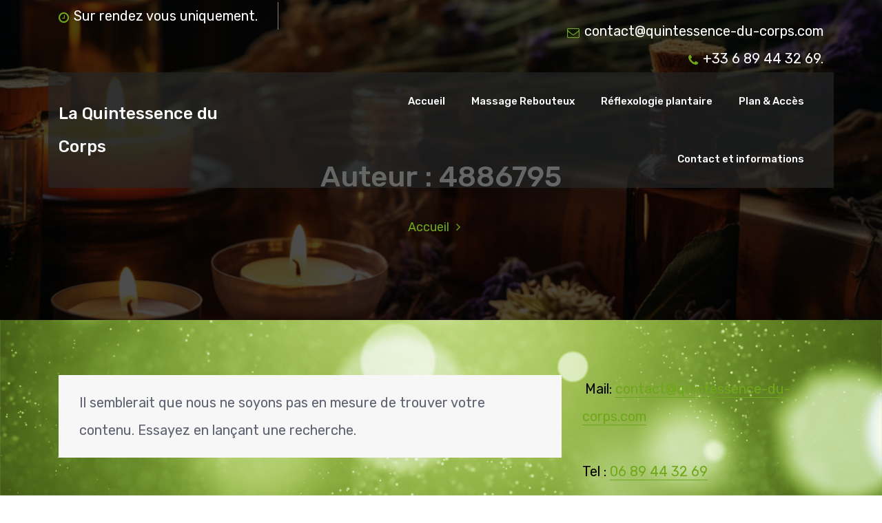

--- FILE ---
content_type: text/css
request_url: https://www.quintessence-du-corps.com/wp-content/themes/thai-spa/style.css?ver=6.9
body_size: 5612
content:
/*
Theme Name: Thai Spa
Theme URI: https://www.nayrathemes.com/thaispa-free/
Author: Nayra Themes
Author URI: https://www.nayrathemes.com/
Description: Thai Spa is an elegant and modern WordPress theme for spa and wellness centers but it is also very easy to customize it for other business like hairdressing, ayurvedic, manicures, pedicures, makeup, mashups, nails, detox, tanning, male grooming, facials, waxing, spa and body treatments, massages or other Hair & Barber related services. View the demo of Thai Spa Pro https://www.nayrathemes.com/demo/pro/?theme=thai-spa
Template: hantus
Version: 11.9
Tested up to: 6.7
Requires PHP: 5.6
Requires at Least: 4.7
License: GPLv3 or later
License URI:  https://www.gnu.org/licenses/gpl-3.0.html
Text Domain: thai-spa
Slug: thai-spa
Tags: one-column, two-columns, right-sidebar, flexible-header, custom-background, custom-colors, custom-header, custom-menu,  custom-logo, featured-image-header, featured-images, footer-widgets, full-width-template, sticky-post, theme-options, threaded-comments, translation-ready, blog, e-commerce, portfolio, editor-style, grid-layout

This theme, like WordPress, is licensed under the GPL.
Use it to make something cool, have fun, and share what you've learned with others.

*/

/* Header */

a {
    color: #6ea81a;
}

h1, h2, h3, h4, h5, h6 {
    color: #242526;
}

.blog-post ul:not(.meta-info) li a,
.blog-post ol:not(.meta-info) li a,
.blog-post table a, strong a, blockquote a, code a, p a,
span a {
    color: #6ea81a;
}

.post-comment-area h2,
.blog-post .post-title a:focus {
	color: #6ea81a;
}

.header-slider .theme-slider .theme-content h1 {
    color: #6ea81a;
}

.header-transparent .cart-icon-wrapper:hover,
.header-transparent .cart-icon-wrapper:focus {
    outline-color: #ffffff;
}

.header-transparent #header-top p i,
.header-transparent #header-top .text-details i {
    font-size: 18px;
    vertical-align: text-bottom;
    margin-right: 7px;
}

.header-transparent .header-social li a {
    width: 26px;
    height: 26px;
    line-height: 26px;
}

.header-transparent #header-top p:after {
    top: 0;
    width: 1px;
    height: 100%;
    background: rgb(255 255 255 / 50%);
}

.header-transparent .logo a {
    display: block;
}

.header-transparent .site-description {
    line-height: 0.75;
    top: 0;
    display: inline-block;
}
._2Pfbi {
    border-color: #6ea81a !important;
}
.header-transparent .cart-count {
    background: #6ea81a;
    border: 2px solid #2b2b2b;
}

.header-transparent .navbar-area.sticky-nav {
	box-shadow: none;
}

.header-transparent .navbar-area .sb-search > .sb-icon-search,
.header-transparent .navbar-area .cart-icon-wrapper i,
.header-transparent .navbar-area .main-menu > ul > li > a {
	color: #ffffff;
}

.header-transparent #breadcrumb-area {
    background-size: cover !important;
}

@media only screen and (max-width: 991px) and (min-width: 601px) {
	.admin-bar .navbar-wrapper div.sticky-nav.is-sticky {
		top: 32px;
	}
}

@media (min-width: 992px) {
	.header-transparent .header-social li a {
		background: rgb(0 0 0 / 30%);
	}
	.header-transparent #header-top,
	.header-transparent .navbar-area.sticky-nav {
		background: none;
		border: none;
	}
	.header-transparent .sb-search:not(.sb-search-open) .sb-icon-search,
	.header-transparent .header-info-text .info span,
	.header-transparent #header-top .text-details a,
	.header-transparent #header-top p {
		color: #ffffff;
	}
	.header-transparent .navbar-area > .container > .row {
		background-color: rgba(36, 37, 38, 0.7);
	}
	.header-transparent .navbar-area.sticky-nav.show > .container > .row {
		background-color: #242526;
	}
	.header-transparent #breadcrumb-area {
		padding-top: 215px;
	}
	.header-transparent div.theme-slider div.theme-content {
		margin-top: 22px;
	}
}

@media (max-width: 991px) {
	.header-transparent .navbar-wrapper .sticky-nav {
		background-color: #242526;
	}
}

/* Thai Spa-Info */

.single-info-thai-spa {
    background-color: #f7f7f7;
    border: 10px solid rgb(110 168 26 / 27%);
    overflow: hidden;
    position: relative;
    z-index: 0;
}

.single-info-thai-spa:after {
    content: "";
    clear: both;
    display: table;
}

.single-info-thai-spa .strip-overlay {
	padding: 32px 25px;
}

.strip-hover .strip-hover-wrap:before,
.strip-hover .strip-hover-wrap:after,
.strip-hover .strip-overlay:before,
.strip-hover .strip-overlay:after {
    content: '';
    position: absolute;
    top: 0;
	width: 25%;
    height: 100%;
    background-color: #6ea81a;
    -webkit-transform: scaleY(0);
    transform: scaleY(0);
    opacity: 0;
	z-index: -1;
	-webkit-transition: all .35s ease;
    transition: all .35s ease;
}

.strip-hover .strip-hover-wrap:before {
    left: 0;
    -webkit-transition-delay: 0s;
    transition-delay: 0s;
}

.strip-hover .strip-hover-wrap:after {
    left: 25%;
    -webkit-transition-delay: .105s;
    transition-delay: .105s;
}

.strip-hover .strip-overlay:before {
    left: 50%;
    -webkit-transition-delay: .21s;
    transition-delay: .21s;
}

.strip-hover .strip-overlay:after {
    left: 75%;
    -webkit-transition-delay: .35s;
    transition-delay: .35s;
}

.strip-hover:hover .strip-hover-wrap:before,
.strip-hover:hover .strip-hover-wrap:after,
.strip-hover:hover .strip-overlay:before,
.strip-hover:hover .strip-overlay:after,
.strip-hover:focus-within .strip-hover-wrap:before,
.strip-hover:focus-within .strip-hover-wrap:after,
.strip-hover:focus-within .strip-overlay:before,
.strip-hover:focus-within .strip-overlay:after {
    -webkit-transform: scale(1);
    transform: scale(1);
    opacity: 0.7;
}

.single-info-thai-spa.strip-hover:hover .strip-hover-wrap:before,
.single-info-thai-spa.strip-hover:hover .strip-hover-wrap:after,
.single-info-thai-spa.strip-hover:hover .strip-overlay:before,
.single-info-thai-spa.strip-hover:hover .strip-overlay:after,
.single-info-thai-spa.strip-hover:focus-within .strip-hover-wrap:before,
.single-info-thai-spa.strip-hover:focus-within .strip-hover-wrap:after,
.single-info-thai-spa.strip-hover:focus-within .strip-overlay:before,
.single-info-thai-spa.strip-hover:focus-within .strip-overlay:after {
	opacity: 0.27;
}

.service-thai-spa.strip-hover .strip-hover-wrap:before,
.service-thai-spa.strip-hover .strip-hover-wrap:after,
.service-thai-spa.strip-hover .strip-overlay:before,
.service-thai-spa.strip-hover .strip-overlay:after {
	z-index: 1;
}

.service-thai-spa .inner-overlay {
	position: relative;
	z-index: 2;
}

.service-thai-spa .strip-hover-wrap {
	position: relative;
	z-index: 0;
	width: 100%;
	height: 100%;
	overflow: hidden;
	border-radius: 100%;
}

.service-thai-spa .strip-overlay {
	width: 100%;
	height: 100%;
}

.icon-info-thai-spa {
    height: 75px;
    width: 75px;
    float: left;
    display: block;
    text-align: center;
    margin-bottom: 0;
    margin-right: 0;
    -webkit-transition: all 0.3s ease;
    transition: all 0.3s ease;
}

.icon-info-thai-spa img {
    object-fit: cover;
    height: 100%;
    border-radius: 100%;
}

.info-area-thai-spa {
    margin-left: 92px;
}

.info-caption-thai-spa h4 {
    font-size: 20px;
    margin-bottom: 10px;
}

.info-caption-thai-spa .btn-info {
    margin-top: 12px;
    border-radius: 20px;
}

@media (max-width: 1199px) {
	.single-info-thai-spa {
		border-width: 8px;
	}
	.single-info-thai-spa .strip-overlay {
		padding: 25px 20px;
	}
	.icon-info-thai-spa {
		height: 62px;
		width: 62px;
	}
	.info-area-thai-spa {
		margin-left: 74px;
	}
}

/* Thai Spa-Services */
.service-thai-spa {
    position: relative;
    border-radius: 100%;
    border: 7px solid rgba(255,255,255,.5);
    box-shadow: 0 7px 21px rgb(0 0 0 / 10%);
    z-index: 0;
}

.service-thai-spa img {
    border-radius: 100%;
    max-width: 100%;
    height: 100%;
}

.service-thai-spa .inner-thai-spa {
    width: 100%;
    height: 100%;
    position: absolute;
    left: 0;
    top: 0;
    overflow: hidden;
    border-radius: 100%;
}

.inner-thai-spa .inner-text-thai-spa {
    width: 100%;
    text-align: center;
    border-radius: 0 0 100% 100%;
    position: absolute;
    left: 0;
    bottom: -30%;
}
.inner-thai-spa .inner-text-thai-spa:after {
	content: "";
	position: absolute;
	top: 0;
	left: 0;
	width: 100%;
	height: 100%;
	border-radius: inherit;
	background-color: #6ea81a;
	opacity: 0.7;
	z-index: -1;
}
.inner-thai-spa .inner-text-thai-spa {
    background-color: rgb(110 168 26 / 70%);
}

.inner-thai-spa .inner-text-thai-spa h4 {
    margin: 0;
}

.service-thai-spa .price-thai-spa {
    width: 85px;
    height: 85px;
    padding: 12px;
    text-align: center;
    background-color: #fff;
    border-radius: 100%;
    position: absolute;
    box-shadow: 0 7px 21px rgb(0 0 0 / 10%);
}
@media (min-width: 320px) {
	.service-thai-spa {
	    width: 254px;
	    height: 254px;
	    margin: 0 auto 30px;
	}
	.inner-thai-spa .inner-text-thai-spa {
	    padding: 14px 12px 28px;
	}
	.service-thai-spa .price-thai-spa {
	    right: -27px;
    	bottom: -16px;
	}
	.inner-thai-spa .inner-text-thai-spa {
	    bottom: -82%;
	}
	.inner-thai-spa .inner-text-thai-spa h4 {
	    margin-bottom: 40%;
	}
}
@media (min-width: 768px) {
	.service-thai-spa {
		width: 240px;
		height: 240px;
	    margin: 0 auto;
	}
	.inner-thai-spa .inner-text-thai-spa {
	    padding: 9px 10px 17px;
	}
	.service-thai-spa .price-thai-spa {
	    right: -10px;
	    bottom: -35px;
	}
	.inner-thai-spa .inner-text-thai-spa {
	    bottom: -82%;
	}
	.inner-thai-spa .inner-text-thai-spa h4 {
	    margin-bottom: 40%;
	}
}
@media (min-width: 992px) {
	.service-thai-spa {
	    width: 200px;
	    height: 200px;
	}
	.inner-thai-spa .inner-text-thai-spa {
	    padding: 25px 12px 25px;
	}
	.service-thai-spa .price-thai-spa {
	    right: -27px;
    	bottom: -16px;
	}
	.inner-thai-spa .inner-text-thai-spa {
	    bottom: -82%;
	}
	.inner-thai-spa .inner-text-thai-spa h4 {
	    margin-bottom: 35%;
	}
}
@media (min-width: 1200px) {
	.service-thai-spa {
	    width: 254px;
	    height: 254px;
	}
	.inner-thai-spa .inner-text-thai-spa {
	    bottom: -70%;
	}
	.inner-thai-spa .inner-text-thai-spa h4 {
	    margin-bottom: 30%;
	}
}

.service-thai-spa .price-thai-spa h5 {
    margin: 0;
    color: #6ea81a;
    font-size: 18px;
    font-weight: 700;
    line-height: 3.85;
}

.inner-thai-spa .inner-text-thai-spa h4,
.inner-thai-spa .inner-text-thai-spa p {
	color: #ffffff;
}

.inner-thai-spa .inner-text-thai-spa {
    -webkit-transition: all 0.35s ease;
    transition: all 0.35s ease;
}

.inner-thai-spa .inner-text-thai-spa h4 {
	padding: 0 3px;
    -webkit-transition: all 0.35s ease;
    transition: all 0.35s ease;
}

.inner-thai-spa .inner-text-thai-spa p {
    margin-bottom: 15px;
}

.service-thai-spa:hover .inner-text-thai-spa h4,
.service-thai-spa:focus-within .inner-text-thai-spa h4 {
	margin-bottom: 10px;
}
.service-thai-spa:hover .inner-text-thai-spa,
.service-thai-spa:focus-within .inner-text-thai-spa {
	bottom: 0;
    height: 100%;
}

.info-thai-spa .info-wrapper {
    margin-top: -200px;
}

.inner-thai-spa .boxed-btn {
    border: 1px solid #ffffff;
    padding: 8px 22px;
}

@media (max-width: 991px) {
	.info-thai-spa {
		padding: 50px 0 80px;
	}
	.info-thai-spa .info-wrapper {
	    margin-top: 20px;
	}
}

/* Blog */
.blog-post a.more-link {
    display: inline-block;
    margin-top: 10px;
    padding: 7px 20px;
    font-weight: 500;
    color: #ffffff;
    background-color: #242526;
    border-radius: 20px;
    -webkit-transition: .3s all;
    transition: .3s all;
}

.blog-post a.more-link:hover,
.blog-post a.more-link:focus {
	background-color: #6ea81a;
}

.post-content {
    position: relative;
    z-index: 0;
}

.meta-info li.post-date:after {
	display: none;
}

.meta-info li.post-date a {
    color: #ffffff !important;
    background-color: #6ea81a;
    padding: 12px 15px 11px;
}

.meta-info li.post-date {
    position: absolute;
    bottom: 103%;
}

.single-product .meta-info li.post-date{
	 bottom: 100%;
}

#footer-copyright {
    border-top: 1px solid #e2e2e2;
	background-color: #fbfbfb;
}

section#testimonial {
    box-shadow: 0px 1px 4px 0px rgb(44 49 59 / 15%);
}

ul.mbl li:last-child:not(:first-child) {
    border-left: 1px solid rgb(230 230 230 / 20%);
}


.shop-product h5 a:hover{
	color:#242526;
}

.wp-block-tag-cloud a {
    font-size: 16px !important;
}

.blog-post .wp-block-search {
    margin-bottom: 20px;
}

.wp-block-table figcaption {
    text-align: center;
}

.sidebar .wc-block-grid__product-add-to-cart.wp-block-button .wp-block-button__link {
    color: #fff;
}

.wp-block-search .wp-block-search__input{
	outline: none;
    border: 1px solid #e5e5e5;
    min-height: 40px;
    box-shadow: none;
}

.wp-block-tag-cloud a, 
.wp-block-tag-cloud a:hover,
.wp-block-tag-cloud a:focus  {
    border: none;
}

.wp-block-image figcaption {
    text-align: center;
}

.wp-block-calendar table caption {
    text-align: center;
}

ul.wp-block-social-links li a {
    line-height: 0;
    margin-bottom: 0;
    font-size: 24px;
}


.sidebar ol.wp-block-latest-comments {
    padding: 0;
}

.footer-sidebar .widget_media_image figcaption,
.footer-sidebar .wp-block-table figcaption {
    font-size: 18px;
    color: #000;
    font-weight: 500;
}

.footer-sidebar .widget_shopping_cart .cart-buttons a {
    padding: 11px 30px;
}

.widget_shopping_cart .cart-item {
    padding: 10px;
    border: 1px solid #eee;
    margin-bottom: 10px;
    position: relative;
}

.widget_shopping_cart .cart-item .cart-item-description {
    font-size: 16px;
}

.widget_shopping_cart .cart-item .cart-item-description h4 {
    margin-top: 8px;
    font-size: 18px;
    font-weight: 600;
    letter-spacing: 0.5px;
}

.widget_shopping_cart .cart-item .cart-item-description {
    display: inline-block;
    vertical-align: top;
}

.post-content .wp-block-latest-comments {
    padding: 0;
}

.wp-block-table {
    word-break: break-all;
}

.footer-sidebar .wp-block-latest-comments {
    padding: 0;
}

.logged-in.wp-block-loginout a {
    border-radius: 50px;
}

.wp-block-media-text .wp-block-media-text__content {
    line-height: 32px;
}

.wp-block-calendar a {
    text-decoration: none;
}

.site-content ol.wp-block-latest-comments {
    padding: 0;
}

a.button.add_to_cart_button.added {
    padding: 15px;
}

.wp-block-buttons {
    margin: 15px 0px;
}

.wp-block-categories-list {
    list-style: none;
    padding-left: 0;
}

.comment-respond {
    width: 100%;
}

.wp-block-embed figcaption {
    text-align: center;
}

.wp-block-code code img {
    margin-left: 20px;
}

.wp-block-pullquote.has-background blockquote {
    background: inherit;
}

.site-content .wp-block-loginout,
.site-content form.wp-block-search {
    padding: 20px 0;
}

pre.has-background code {
    background-color: inherit;
}

p.has-text-color em {
    color: inherit;
}

.site-content .wp-block-group {
    padding: 0 20px;
}

.wp-block-group em {
    color: inherit;
}

.has-text-color em,
.has-text-color h2 {
    color: inherit;
}

a.wp-block-file__button {
    color: #fff;
}

.has-text-color * {
    color: inherit;
}

.has-text-color a:hover, 
.has-text-color a:focus {
    color: inherit;
}

.wp-block-pullquote.has-text-color blockquote {
    border-color: inherit;
}

blockquote {
    border-color: inherit !important;
}

.has-background.wp-block-read-more {
    padding: 5px 10px;
}

.wp-block-calendar table caption {
    font-weight: 500;
}

.wp-block-avatar img {
    border-radius: 50%;
}
.widget_block .alignleft {
    text-align: left;
    margin: auto;
}

.sidebar .wp-block-search__label{
	box-shadow: none;
	font-weight: 500;
	font-size: 20px;
	padding-bottom: 30px;
}

.sidebar .wp-block-tag-cloud a {
    font-size: 16px !important;
    color: #5e6271;
    background: #efeff1;
    padding: 8px 15px;
    margin-right: 10px;
    margin-bottom: 10px;
    display: inline-block;
    border-radius: 5px;
    -webkit-transition: all 0.3s ease-in-out;
    transition: all 0.3s ease-in-out;
}

.sidebar .wp-block-search__label {
	color: #242526;
}

.sidebar .wp-block-search__input{
	padding: 12px;
}

.wp-block-image figcaption {
 	margin-bottom: 0;
}

/* gallery cross buttom style */
button.featherlight-close-icon.featherlight-close {
    background-color: #6ea81a;
    border: 1px solid #6ea81a;
    top: 40px;
    right: 40px;
    border-radius: 0;
}


/* circle hover */
.is-style-circle figure.tiled-gallery__item:before {
    content: '';
    position: absolute;
    inset: 0;
    background: #000;
    border-radius: 100%;
    opacity: 0;
    visibility: hidden;
    transition: 0.65s;
}
.is-style-circle figure.tiled-gallery__item:hover:before,
.is-style-circle figure.tiled-gallery__item:focus:before{
    visibility: visible;
    opacity: 0.5;
}

/* circle spacing */
.wp-block-jetpack-tiled-gallery .tiled-gallery__row{
	margin-right: calc(-.4 * var(--bs-gutter-x));
    margin-left: calc(-.4 * var(--bs-gutter-x));
    --bs-gutter-x: 1.5rem;
}

.wp-block-jetpack-tiled-gallery .tiled-gallery__row>* {
    padding-right: calc(var(--bs-gutter-x) * .4);
    padding-left: calc(var(--bs-gutter-x) * .4);
}

.wp-block-jetpack-tiled-gallery .tiled-gallery__row:not(:last-child) {
    margin-bottom: 20px;
}

.wp-block-jetpack-tiled-gallery .tiled-gallery__row+.tiled-gallery__row {
    margin-top: 0px;
}

.wp-block-jetpack-tiled-gallery .tiled-gallery__col+.tiled-gallery__col {
    margin-left: 0px;
}

/* circle box shadow */
.wp-block-jetpack-tiled-gallery.is-style-circle .tiled-gallery__item {
    border-radius: 50%;
    box-shadow: rgb(14 30 37 / 12%) 0px 2px 4px 0px, rgb(14 30 37 / 32%) 0px 2px 16px 0px;
}

.wp-block-jetpack-tiled-gallery.is-style-rectangular .tiled-gallery__item {
    width: 100%!important;
    height: 100%!important;
	box-shadow: rgb(14 30 37 / 12%) 0px 2px 4px 0px, rgb(14 30 37 / 32%) 0px 2px 16px 0px;
}

.wp-block-jetpack-tiled-gallery .tiled-gallery__item {
	box-shadow: rgb(14 30 37 / 12%) 0px 2px 4px 0px, rgb(14 30 37 / 32%) 0px 2px 16px 0px;
}

.wp-block-jetpack-tiled-gallery .tiled-gallery__gallery{
	justify-content: center;
}

.wp-block-jetpack-tiled-gallery.is-style-columns .tiled-gallery__item{
	width: 100%!important;
	margin-bottom: 20px
}
.wp-block-jetpack-tiled-gallery.is-style-columns .tiled-gallery__item:last-child{
	margin-bottom: 0px
}
.wp-block-jetpack-tiled-gallery.is-style-columns .tiled-gallery__item {
    margin-top: 0px;
}

blockquote.wp-block-quote.has-text-color p, blockquote.wp-block-quote.has-text-color p var, blockquote.wp-block-quote.has-text-color p cite, blockquote.wp-block-quote.has-text-color cite {
	color: inherit;
}

.wp-block-table figcaption {
	text-align: center;
}
.sidebar .widget .wp-block-group .wp-block-image {
	margin-bottom: 0;
}
ul.wp-block-rss {
 	list-style: disc;
}
.has-text-color a:hover, .has-text-color a:focus {
	color: inherit;
}
.entry-content ul:last-child {
	margin-bottom: 0;
}
.wp-block-code.has-text-color code {
	color: inherit;
}
.sidebar .widget .wp-block-group .is-nowrap p {
 	padding: 0;
}
.sidebar .widget .wp-block-group .wp-block-latest-comments .wp-block-latest-comments__comment .wp-block-latest-comments__comment-date {
	padding-top: 0.5rem;
 	padding-bottom: 0.5rem;
 	font-size: 0.875rem;
}

/*wp-Block-RSS*/
ul.wp-block-rss {
	list-style: none;
	margin-left: 0;
}
ul.wp-block-rss li.wp-block-rss__item {
    margin-bottom: 1rem;
}
ul.wp-block-rss li.wp-block-rss__item:last-child {
    margin-bottom: 0;
}

.sidebar .widget .wp-block-group .wp-block-pullquote blockquote {
	margin-top: 0;
	margin-bottom: 0;
}

.sidebar .widget .wp-block-group .wp-block-rss .wp-block-rss__item-title > a {
 	font-weight: 600;
}

.wp-block-quote.is-style-large {
	padding-top: 1.10rem;
	padding-bottom: 1.10rem;
}

.sidebar .widget .wp-block-group .wp-block-file, .sidebar .widget .wp-block-group .wp-block-image {
	padding: 1.563rem 1.000rem 1.563rem;
}

.widget .wp-block-group .is-vertical a {
    color: inherit;
}

.entry-content ol.wp-block-latest-comments {
	padding-left: 2rem;
}

.wp-block-table figcaption {
  text-align: center;
}

.post .entry-content ul.wp-block-archives {
	margin-left: 1.125rem;
	list-style: disc
}

.wp-block-code.has-background code {
	background: inherit;
}

.wp-block-group .wp-block-embed,
.wp-block-group .wp-block-image {
	 padding: 1.563rem 1.000rem 1.563rem;
}

.wp-block-archives-dropdown select,
.wp-block-categories-dropdown select {
     width: auto;
}

.widget .wp-block-group .wp-block-columns {
	margin-bottom: 0;
}

.widget .wp-block-group .wp-block-rss li:last-child {
    padding-bottom: 0;
}

ul.wp-block-page-list a {
    text-decoration: none;
}

.sidebar .wp-block-group .is-nowrap {
    margin: 1.563rem 1.000rem 1.563rem;
}

.sidebar .widget .wp-block-group .wp-block-latest-comments__comment-meta {
    font-weight: 600;
    line-height: 1.5;
}

.wp-block-woocommerce-customer-account a .wc-block-customer-account__account-icon {
	height: 2em;
	width: 2em;
}

.sidebar .widget .wp-block-group .is-layout-flow h2 {
	border-left: 0 none;
}

.wc-block-components-product-title a,
.wc-block-components-product-title a:hover,
.wc-block-components-product-title a:focus {
	text-decoration: none;
}

.wp-block-verse {
    padding: 10px;
}

.wp-block-details summary { 
	font-weight: 600;
}

.wp-block-calendar .wp-calendar-nav {
	position: relative;
	top: 0;
	left: 0;
	width: 100%;
}

.sidebar .widget .wp-block-group .wp-block-latest-comments,
.sidebar .widget .wp-block-group .wp-block-loginout,
.sidebar .widget .wp-block-group .wp-block-table,
.sidebar .widget .wp-block-group .wp-block-buttons {
	padding: 1.563rem 1.000rem 1.563rem;
}

.wc-block-cart .wp-block-woocommerce-cart-order-summary-block .wc-block-cart__totals-title {
    font-size: 24px;
    line-height: 34px;
    text-transform: capitalize;
    margin-bottom: 15px;
}

.sidebar .widget .wp-block-group .wp-block-embed {
    margin: 0;
}

.sidebar .widget .wp-block-group ol li {
	padding-bottom: 0.625rem;
}

.wp-block-details summary {
	font-weight: 600;
	padding: 10px;
}

.wp-block-latest-posts__post-author {
	font-size: 1.7rem;
 	font-weight: 600;
}

a.wc-block-grid__product-link {
	text-decoration: none;
}

.wp-block-cover.has-background-dim-60.has-background-dim .wp-block-cover-text a:hover {
	color: inherit;
}

.sidebar .widget .wp-block-group .wp-block-cover,
.sidebar .widget .wp-block-group .wp-block-separator {
	margin-bottom: 0rem;
}

.wp-block-quote .wp-block-search {
	padding-bottom: 5px;
}

.wc-block-mini-cart__icon,
.wc-block-mini-cart__badge {
	color: inherit;
}

.sidebar .widget .wp-block-pullquote cite {
    z-index: 1;
}

.sidebar .widget .wp-block-group .is-nowrap {
	margin: 1.563rem 1.000rem 1.563rem;
}

.wp-block-post-title a {
    text-decoration: none;
}

.wp-block-details summary {
	font-weight: 600;
}

.wp-block-group.has-black-border-color {
	border-color: #333 !important;
}

.widget .wp-block-group .wp-block-preformatted a {
	color: inherit;
}

.wp-block-woocommerce-single-product .wp-block-post-title a {
	text-decoration: none;
}

.footer-sidebar .widget .wp-block-group .wp-block-image .wp-element-caption a {
    color:inherit;
}

.sidebar .widget .wp-block-group .is-nowrap p {
	padding: 0;
}

.sidebar .widget.widget_block .wp-block-group ul.wp-block-latest-posts__list {
    margin-left: 0;
}

.sidebar .widget .wp-block-group .wp-block-latest-comments__comment-meta {
	font-weight: 600;
	line-height: 1.5;
}

.wc-block-components-product-title a.wc-block-components-product-name:hover,
.wc-block-components-product-title a.wc-block-components-product-name:focus {
	color: inherit;
}

.wp-block-code.has-text-color code {
    color: inherit;
}

.wc-block-grid__products .wc-block-components-product-button__button {
    border-radius: 0;
}

.widget .wp-block-heading:before {
	left: 0;
	top: 0;
}

div.wc-block-components-sidebar-layout.wc-block-cart .wc-block-cart__totals-title {
	font-weight: 700;
	font-size: 24px;
}

.wc-block-components-checkout-place-order-button{
	background: inherit;
}

.widget .wp-block-social-links {
    margin-bottom: 0;
}

.wp-block-latest-comments article{
	margin-bottom: 0px;
}

.sidebar .widget .wp-block-group .wp-block-button .wp-block-button__link {
	color: #fff;
}

button.wp-block-search__button.wp-element-button:hover,
button.wp-block-search__button.wp-element-button:focus{
    border: 2px solid;
}

.wc-block-components-totals-coupon__content button.components-button {
	border-radius: 4px;
}

.wp-block-code code img {
    padding: 10px;
}

.wp-block-latest-posts__list .wp-block-latest-posts__post-author,
.wp-block-latest-posts__list .wp-block-latest-posts__post-date {
	text-decoration: none;
}

.wc-block-cart-items td {
	color: inherit;
}

.wc-block-components-totals-coupon__content button.components-button {
    border-radius: 0;
}

ul.wp-block-page-list a {
	text-decoration: none;
}

.wc-block-featured-category__link .wp-block-button__link:focus {
	color: #fff;
}

.wc-block-featured-product__price .woocommerce-Price-amount.amount {
	color: inherit;
}

.wp-block-post-comments-form .comment-reply-title {
    margin-bottom: 1.4rem;
}

.wp-block-group .wp-block-details p {
	margin-top: 1rem;
    padding-top: 1rem;
}

.woocommerce table.shop_attributes td {
    text-decoration: none;
}

.wc-block-cart-items th {
	color: inherit;
}

.wp-block-latest-posts__post-author {
	font-size: 18px;
	font-weight: 600;
}

.post .entry-content ul.wp-block-post-template li.wp-block-post .wp-block-post-date {
	padding-bottom: 1.2rem;
}

.wc-block-mini-cart__empty-cart-wrapper .wc-block-mini-cart__shopping-button:focus {
	color: #fff;
}

.wc-block-featured-product__price .woocommerce-Price-amount.amount {
    text-decoration: none;
}

.widget .wp-block-group pre.wp-block-preformatted {
    background: rgba(26, 26, 26, 0.8);
    color: #ddd;
}

.sidebar .widget .wp-block-file .wp-block-file__button {
    background-color: #1b8415;
}

.wp-block-social-links .wp-social-link:last-child {
    margin-bottom: 8px;
}

.wp-block-code.has-background code {
    background: inherit;
}

.wc-block-mini-cart__footer-checkout:focus {
    background-color: inherit;
    color: #fff;
}

.wc-block-cart__submit-button,
.wc-block-cart__submit-button:hover,
.wc-block-cart__submit-button:focus {
	text-decoration: none;
}

.wc-block-mini-cart__badge {
	color: inherit;
}

table.wc-block-cart-items .wc-block-cart-items__row .wc-block-components-product-name {
    line-height: 16px;
}

.wc-block-mini-cart__footer .wc-block-mini-cart__footer-actions a {
	font-size: 1.2rem;
	text-decoration: none;
}